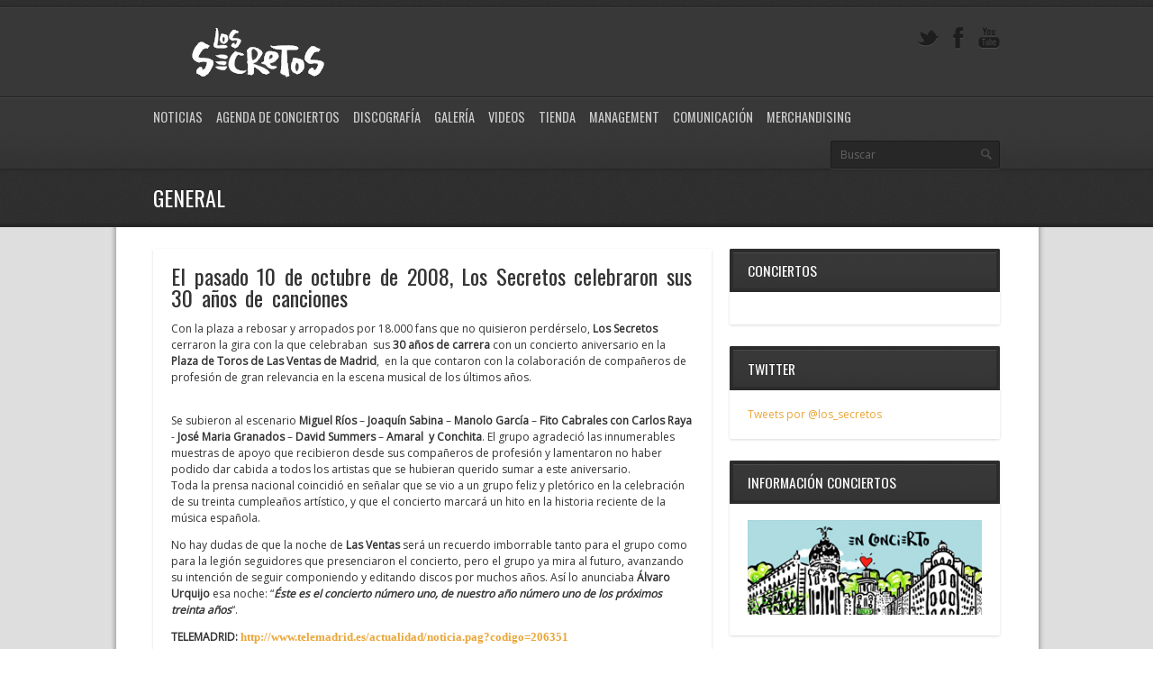

--- FILE ---
content_type: text/html; charset=UTF-8
request_url: https://www.los-secretos.net/los-secretos-estrenan-nueva-web/
body_size: 6128
content:
<!DOCTYPE html>
<html lang="es-ES">
<head>
	<meta http-equiv="content-type" content="text/html;charset=utf-8" />
	<meta name="viewport" content="width=device-width, initial-scale=1.0">
	<title>LOS SECRETOS WEB OFICIAL | El pasado 10 de octubre de 2008, Los Secretos celebraron sus 30 años de canciones</title>	
	
	<!-- Global JS Vars -->
	<script type="text/javascript">
		var template_directory = 'https://www.los-secretos.net/wp-content/themes/replay/';
		var ajaxurl = 'https://www.los-secretos.net/wp-admin/admin-ajax.php';
	</script>
	
	<link rel="alternate" type="application/rss+xml" title="LOS SECRETOS WEB OFICIAL &raquo; Feed" href="https://www.los-secretos.net/feed/" />
<link rel="alternate" type="application/rss+xml" title="LOS SECRETOS WEB OFICIAL &raquo; RSS de los comentarios" href="https://www.los-secretos.net/comments/feed/" />
<link rel='stylesheet' id='main-css'  href='https://www.los-secretos.net/wp-content/themes/replay/style.css?ver=3.5.2' type='text/css' media='all' />
<script type='text/javascript' src='https://www.los-secretos.net/wp-includes/js/jquery/jquery.js?ver=1.8.3'></script>
<script type='text/javascript' src='https://www.los-secretos.net/wp-includes/js/comment-reply.min.js?ver=3.5.2'></script>
<script type='text/javascript' src='https://www.los-secretos.net/wp-content/themes/replay/js/jquery.custom.js?ver=3.5.2'></script>
<script type='text/javascript' src='https://www.los-secretos.net/wp-content/themes/replay/js/jquery.fadeSlider.js?ver=3.5.2'></script>
<script type='text/javascript' src='https://www.los-secretos.net/wp-content/themes/replay/js/jquery.easySlider.js?ver=3.5.2'></script>
<link rel="EditURI" type="application/rsd+xml" title="RSD" href="https://www.los-secretos.net/xmlrpc.php?rsd" />
<link rel="wlwmanifest" type="application/wlwmanifest+xml" href="https://www.los-secretos.net/wp-includes/wlwmanifest.xml" /> 
<link rel='next' title='Los Secretos estrenan nueva web' href='https://www.los-secretos.net/video-gracias-por-elegirme-en-las-ventas/' />
<meta name="generator" content="WordPress 3.5.2" />
<link rel='canonical' href='https://www.los-secretos.net/los-secretos-estrenan-nueva-web/' />
<link rel='shortlink' href='https://www.los-secretos.net/?p=862' />
<link rel="shortcut icon" href="" /><style type="text/css">body{font-family:Open Sans, sans-serif, Arial, Helvetica, sans-serif;}body{background-image:url(https://www.los-secretos.net/wp-content/uploads/2013/09/bg-gral1.jpg);}.ribbon-slider-container,.main-fade-slider{}.ribbon-slider-container,.main-fade-slider{}h1, h2, h3, h4, h5, h6, th, .supheader .logo, .subheader .menu a, .page-title .container > span, .content-block .block-title, .ribbon-caption-title, .featured-event .event-date, .events-list .event-date, .events-list .event-option > span, .gallery-thumbnail .caption, .video-thumbnail .caption, input[type="submit"], input[type="button"], .button{font-family:Oswald, Arial, Helvetica, sans-serif;}a, h1 a:hover, h2 a:hover, h3 a:hover, h4 a:hover, h5 a:hover, h6 a:hover, .release-thumbnail  .tip-content a:hover, .featured-event .event-date-number, .releases-filter li.current a{color:#eaa639;}.ribbon-caption-title .ribbon-caption-background, .jp-progress .jp-play-bar, .button, input[type="submit"], input[type="button"]{background-color:#eaa639;}::-moz-selection{background-color:#eaa639;}::selection{background-color:#eaa639;}</style><script type="text/javascript">
		WebFontConfig = {google: { families: [ "Oswald:400,700","Open Sans" ] } };
		(function() {
			var wf = document.createElement("script");
			wf.src = ("https:" == document.location.protocol ? "https" : "http") + "://ajax.googleapis.com/ajax/libs/webfont/1/webfont.js";
			wf.type = "text/javascript";
			wf.async = "true";
			var s = document.getElementsByTagName("script")[0];
			s.parentNode.insertBefore(wf, s);
		})();
		</script>

<meta property="twitter:account_id" content="1593210043"/>


</head>
<body class="single single-post postid-862 single-format-standard">




<script>
  (function(i,s,o,g,r,a,m){i['GoogleAnalyticsObject']=r;i[r]=i[r]||function(){
  (i[r].q=i[r].q||[]).push(arguments)},i[r].l=1*new Date();a=s.createElement(o),
  m=s.getElementsByTagName(o)[0];a.async=1;a.src=g;m.parentNode.insertBefore(a,m)
  })(window,document,'script','//www.google-analytics.com/analytics.js','ga');

  ga('create', 'UA-44547086-1', 'los-secretos.net');
  ga('send', 'pageview');

</script>




	<div class="wrapper header">
		<div class="supheader wrapper">
			<div class="container">
				<div class="logo">
					<a href="https://www.los-secretos.net"><img src="https://www.los-secretos.net/wp-content/themes/replay/images/logo.png" alt="" /></a>
				</div><!--/ logo-->
								<div class="social-links">
						
											
										
					<a target="_blank" href="http://www.youtube.com/lossecretos" class="youtube" title="YouTube"></a>					
					<a target="_blank" href="http://www.facebook.com/lossecretos" class="facebook" title="Facebook"></a>																							
						
					<a target="_blank" href="https://twitter.com/los_secretos" class="twitter" title="Twitter"></a>				</div><!--/ social links-->				
				<div class="clear"></div>
			</div>			
		</div><!--/ supheader-->
		<div class="subheader wrapper">
			<div class="container">
				<div class="menu"><ul id="menu-main-menu" class="menu"><li id="menu-item-292" class="menu-item menu-item-type-post_type menu-item-object-page menu-item-292"><a href="https://www.los-secretos.net/noticias/">Noticias</a></li>
<li id="menu-item-291" class="menu-item menu-item-type-post_type menu-item-object-page menu-item-291"><a href="https://www.los-secretos.net/conciertos/">Agenda de Conciertos</a></li>
<li id="menu-item-286" class="menu-item menu-item-type-post_type menu-item-object-page menu-item-286"><a href="https://www.los-secretos.net/discografia/">Discografía</a></li>
<li id="menu-item-288" class="menu-item menu-item-type-post_type menu-item-object-page menu-item-288"><a href="https://www.los-secretos.net/galeria/">Galería</a></li>
<li id="menu-item-289" class="menu-item menu-item-type-post_type menu-item-object-page menu-item-289"><a href="https://www.los-secretos.net/videos/">Videos</a></li>
<li id="menu-item-1873" class="menu-item menu-item-type-post_type menu-item-object-page menu-item-1873"><a href="https://www.los-secretos.net/tienda/">Tienda</a></li>
<li id="menu-item-290" class="menu-item menu-item-type-post_type menu-item-object-page menu-item-290"><a href="https://www.los-secretos.net/management/">Management</a></li>
<li id="menu-item-5480" class="menu-item menu-item-type-post_type menu-item-object-page menu-item-5480"><a href="https://www.los-secretos.net/comunicacion-y-mkt/">Comunicación</a></li>
<li id="menu-item-6442" class="menu-item menu-item-type-post_type menu-item-object-page menu-item-6442"><a href="https://www.los-secretos.net/merchandising/">Merchandising</a></li>
</ul></div>				<div class="select-menu">
					<select><option value="https://www.los-secretos.net/noticias/">Noticias</option><option value="https://www.los-secretos.net/conciertos/">Agenda de Conciertos</option><option value="https://www.los-secretos.net/discografia/">Discografía</option><option value="https://www.los-secretos.net/galeria/">Galería</option><option value="https://www.los-secretos.net/videos/">Videos</option><option value="https://www.los-secretos.net/tienda/">Tienda</option><option value="https://www.los-secretos.net/management/">Management</option><option value="https://www.los-secretos.net/comunicacion-y-mkt/">Comunicación</option><option value="https://www.los-secretos.net/merchandising/">Merchandising</option></select>					<span>&nbsp;</span>
				</div><!--/ select menu-->		
				<div class="search-form">
					<form action="https://www.los-secretos.net" method="get">
    <fieldset>
        <input type="text" name="s" id="search" value="Buscar" />
    </fieldset>
</form>				</div><!--/ search form-->
				<div class="clear"></div>
			</div>			
		</div><!--/ subheader-->
	</div><!--/ header-->
		<div class="page-title wrapper">
		<div class="container">
						<span>General</span>
									<div class="clear"></div>
		</div>
	</div><!--/ page title-->
		<div class="content wrapper">
		<div class="container">	<div class="two-third column">
					<div class="content-block single-post">
			<div class="block-content">
				<h1 class="post-title">El pasado 10 de octubre de 2008, Los Secretos celebraron sus 30 años de canciones</h1>
				<p>Con la plaza a rebosar y arropados por 18.000 fans que no quisieron perdérselo, <strong>Los Secretos</strong> cerraron la gira con la que celebraban  sus <strong>30 años de carrera</strong> con un concierto aniversario en la <strong>Plaza de Toros de Las Ventas de Madrid</strong>,  en la que contaron con la colaboración de compañeros de profesión de gran relevancia en la escena musical de los últimos años.</p>
<p><span id="more-862"></span><br />
Se subieron al escenario <strong>Miguel Ríos</strong> – <strong>Joaquín Sabina</strong> &#8211; <strong>Manolo García</strong> &#8211; <strong>Fito Cabrales con Carlos Raya </strong>- <strong>José Maria Granados</strong> &#8211; <strong>David Summers </strong>–<strong> Amaral  y Conchita</strong>. El grupo agradeció las innumerables muestras de apoyo que recibieron desde sus compañeros de profesión y lamentaron no haber podido dar cabida a todos los artistas que se hubieran querido sumar a este aniversario.<br />
Toda la prensa nacional coincidió en señalar que se vio a un grupo feliz y pletórico en la celebración de su treinta cumpleaños artístico, y que el concierto marcará un hito en la historia reciente de la música española.</p>
<p class="MsoNormal" style="text-align: left;">No hay dudas de que la noche de <strong>Las Ventas </strong>será un recuerdo imborrable tanto para el grupo como para la legión seguidores que presenciaron el concierto, pero el grupo ya mira al futuro, avanzando su intención de seguir componiendo y editando discos por muchos años. Así lo anunciaba <strong>Álvaro Urquijo</strong> esa noche: &#8220;<strong><em>Éste es el concierto número uno, de nuestro año número uno de los próximos treinta años</em></strong>&#8220;.</p>
<p class="MsoNormal" style="text-align: left;">
<p class="MsoNormal" style="text-align: left;">
<p style="text-align: left;"><strong>TELEMADRID: </strong><span style="font-size: 10pt; font-family: &quot;Tahoma&quot;,&quot;sans-serif&quot;;"><a href="http://www.telemadrid.es/actualidad/noticia.pag?codigo=206351" target="_blank"><strong>http://www.telemadrid.es/actualidad/noticia.pag?codigo=206351</strong></a></span></p>
<p class="MsoNormal" style="text-align: left;"><strong><span style="font-size: 10pt; font-family: &quot;Tahoma&quot;,&quot;sans-serif&quot;;"> </span></strong></p>
<p class="MsoNormal" style="text-align: left;"><strong><span style="font-size: 10pt; font-family: &quot;Tahoma&quot;,&quot;sans-serif&quot;;">TELE 5:</span></strong><span style="font-size: 10pt; font-family: &quot;Tahoma&quot;,&quot;sans-serif&quot;;"> <a href="http://www.telecinco.es/informativos/cultura/noticia/49296/Los+secretos+estremecen+Las+Ventas+en+la+celebracion+de+los+30+anos+de+la+banda" target="_blank"><strong>http://www.telecinco.es/informativos/cultura/noticia/4929/<br />
Los+secretos+estremecen+Las+Ventas+en+la+celebracion<br />
+de+los+30+anos+de+la+banda</strong></a></span></p>
<p class="MsoNormal" style="text-align: left;"><strong><span style="font-size: 10pt; font-family: &quot;Tahoma&quot;,&quot;sans-serif&quot;;"> </span></strong></p>
<p class="MsoNormal" style="text-align: left;"><strong><span style="font-size: 10pt; font-family: &quot;Tahoma&quot;,&quot;sans-serif&quot;;">RTVE:</span></strong><span lang="EN-GB"> </span><span style="font-size: 10pt; font-family: &quot;Tahoma&quot;,&quot;sans-serif&quot;;"><a href="http://www.rtve.es/noticias/20081011/los-secretos-celebran-anos-exitos-junto-sus-amigos-las-ventas/176388.shtml" target="_blank"><strong>http://www.rtve.es/noticias/20081011/los-secretos-celebran-anos-exitos-junto-sus-amigos-las-ventas/176388.shtml</strong></a></span></p>
<p class="MsoNormal" style="text-align: left;"><a title="blocked::http://www.rtve.es/noticias/20081011/los-secretos-celebran-treinta-anos-exitos-junto-sus-amigos-las-ventas/176388.shtml" href="http://www.rtve.es/noticias/20081011/los-secretos-celebran-treinta-anos-exitos-junto-sus-amigos-las-ventas/176388.shtml" target="_blank"><strong>&#8220;</strong><span>Año</span><strong> número uno de los próximos treinta </strong><span>años</span><strong>&#8220;</strong></a></p>
<p class="MsoNormal" style="text-align: left;"><strong><span style="font-size: 10pt; font-family: &quot;Tahoma&quot;,&quot;sans-serif&quot;;"> </span></strong></p>
<p class="MsoNormal" style="text-align: left;"><strong><span style="font-size: 10pt; font-family: &quot;Tahoma&quot;,&quot;sans-serif&quot;;">ANTENA 3 TV:</span></strong><a title="blocked::http://www.antena3noticias.com/PortalA3N/noticia/cultura-y-espectaculos/Fiesta-Los-Secretos-para-celebrar-sus-anos/2816524" href="http://www.antena3noticias.com/PortalA3N/noticia/cultura-y-espectaculos/Fiesta-Los-Secretos-para-celebrar-sus-anos/2816524"><strong></strong></a> <strong><a href="http://www.antena3noticias.com/PortalA3N/noticia/cultura-y-espectaculos/Fiesta-Los-Secretos-para-celebrar-sus-anos/2816524" target="_blank">http://www.antena3noticias.com/PortalA3N/noticia/cultura-y-espectaculos/Fiesta-Los-Secretos-para-celebrar-sus-anos/2816524</a></strong><br />
<!--[endif]--></p>
<p class="MsoNormal" style="text-align: left;"><strong><span style="font-size: 10pt; font-family: &quot;Tahoma&quot;,&quot;sans-serif&quot;;">LA VOZ DE</span></strong><strong><span style="font-size: 10pt; font-family: &quot;Tahoma&quot;,&quot;sans-serif&quot;;"> GALICIA:</span></strong><span style="font-size: 10pt; font-family: &quot;Tahoma&quot;,&quot;sans-serif&quot;;"> <a href="http://www.lavozdegalicia.com/cultura/2008/10/11/00031223721169643584122.htm" target="_blank"><strong>http://www.lavozdegalicia.com/cultura/2008/10/11/00031223721169643584122.htm</strong></a></span></p>
<p class="MsoNormal" style="text-align: left;"><strong><span style="font-size: 10pt; font-family: &quot;Tahoma&quot;,&quot;sans-serif&quot;;"> </span></strong></p>
<p class="MsoNormal" style="text-align: left;"><strong><span style="font-size: 10pt; font-family: &quot;Tahoma&quot;,&quot;sans-serif&quot;;">DIARIO DE LEÓN:</span></strong><span style="font-size: 10pt; font-family: &quot;Tahoma&quot;,&quot;sans-serif&quot;;"> <a href="http://www.diariodeleon.es/se_cultura/noticia.jsp?CAT=114&amp;TEXTO=7220150" target="_blank"><strong>http://www.diariodeleon.es/se_cultura/noticia.jsp?CAT=114&amp;TEXTO=7220150</strong></a></span></p>
<p class="MsoNormal" style="text-align: left;"><strong><span style="font-size: 10pt; font-family: &quot;Tahoma&quot;,&quot;sans-serif&quot;;"> </span></strong></p>
<p class="MsoNormal" style="text-align: left;"><strong><span style="font-size: 10pt; font-family: &quot;Tahoma&quot;,&quot;sans-serif&quot;;">DIARIO SUR:</span></strong><span style="font-size: 10pt; font-family: &quot;Tahoma&quot;,&quot;sans-serif&quot;;"> <a href="http://www.diariosur.es/20081011/mas-actualidad/gente/secretos-celebran-ventas-anos-200810111816.html" target="_blank"><strong>http://www.diariosur.es/20081011/mas-actualidad/gente/secretos-celebran-ventas-anos-200810111816.html</strong></a></span></p>
<p class="MsoNormal" style="text-align: left;"><span style="font-size: 10pt; font-family: &quot;Tahoma&quot;,&quot;sans-serif&quot;;"> </span></p>
<p class="MsoNormal" style="text-align: left;"><strong><span style="font-size: 10pt; font-family: &quot;Tahoma&quot;,&quot;sans-serif&quot;;">DIARIO PALENTINO:</span></strong><span style="font-size: 10pt; font-family: &quot;Tahoma&quot;,&quot;sans-serif&quot;;"> <a href="http://www.diariopalentino.es/noticia.cfm/Vivir/20080705/concierto/seis/grupos/palentinos/secretos/EF5A4913-1A64-968D-59846E616332B83E" target="_blank"><strong>http://www.diariopalentino.es/noticia.cfm/Vivir/20080705/<br />
concierto/seis/grupos/palentinos/secretos/EF5A4913-1A64-968D-59846E616332B83E</strong></a></span></p>
<p class="MsoNormal" style="text-align: left;"><strong><span style="font-size: 10pt; font-family: &quot;Tahoma&quot;,&quot;sans-serif&quot;;"> </span></strong></p>
<p class="MsoNormal" style="text-align: left;"><strong><span style="font-size: 10pt; font-family: &quot;Tahoma&quot;,&quot;sans-serif&quot;;">EL PAIS:</span></strong> <span style="font-size: 10pt; font-family: &quot;Tahoma&quot;,&quot;sans-serif&quot;;"><a href="http://www.elpais.com/articulo/madrid/Secretos/reencuentran/buena/suerte/elpepiespmad/20081011elpmad_11/Tes" target="_blank"><strong>http://www.elpais.com/articulo/madrid/Secretos/reencuentran<br />
/buena/suerte/elpepiespmad/20081011elpmad_11/Tes</strong></a></span></p>
<p class="MsoNormal" style="text-align: left;"><span style="font-size: 10pt; font-family: &quot;Tahoma&quot;,&quot;sans-serif&quot;;"><a href="http://www.elpais.com/articulo/cultura/Secretos/Ventas/elpepucul/20080604elpepucul_5/Tes" target="_blank"><strong>http://www.elpais.com/articulo/cultura/Secretos/Ventas/elpepucul/<br />
20080604elpepucul_5/Tes</strong></a></span></p>
<p class="MsoNormal" style="text-align: left;">
<p class="MsoNormal" style="text-align: left;"><span style="font-size: 10pt; font-family: &quot;Tahoma&quot;,&quot;sans-serif&quot;;"> </span></p>
<p class="MsoNormal" style="text-align: left;"><strong><span style="font-size: 10pt; font-family: &quot;Tahoma&quot;,&quot;sans-serif&quot;;">ABC:</span></strong><span style="font-size: 10pt; font-family: &quot;Tahoma&quot;,&quot;sans-serif&quot;;"> <a href="http://www.abc.es/20081011/gente-rock-tops-rocks/historia-corazon-200810111101.html" target="_blank"><strong>http://www.abc.es/20081011/gente-rock-tops-rocks/historia-corazon-200810111101.html</strong></a></span></p>
<p class="MsoNormal" style="text-align: left;"><strong><span style="font-size: 10pt; font-family: &quot;Tahoma&quot;,&quot;sans-serif&quot;;"> </span></strong></p>
<p class="MsoNormal" style="text-align: left;"><span style="font-size: 10pt; font-family: &quot;Tahoma&quot;,&quot;sans-serif&quot;;"> </span></p>
<p class="MsoNormal" style="text-align: left;"><strong><span style="font-size: 10pt; font-family: &quot;Tahoma&quot;,&quot;sans-serif&quot;;">EL MUNDO:</span></strong><span style="font-size: 10pt; font-family: &quot;Tahoma&quot;,&quot;sans-serif&quot;;"> <a href="http://www.elmundo.es/elmundo/2008/10/11/cultura/1223688834.html" target="_blank"><strong>http://www.elmundo.es/elmundo/2008/10/11/cultura/1223688834.html</strong></a></span></p>
<p class="MsoNormal" style="text-align: left;"><span style="font-size: 10pt; font-family: &quot;Tahoma&quot;,&quot;sans-serif&quot;;"><a href="http://www.elmundo.es/elmundo/2008/09/17/cultura/1221653342.html" target="_blank"><strong>http://www.elmundo.es/elmundo/2008/09/17/cultura/1221653342.html</strong></a></span></p>
<p class="MsoNormal" style="text-align: left;"><span style="font-size: 10pt; font-family: &quot;Tahoma&quot;,&quot;sans-serif&quot;;"> </span></p>
<p class="MsoNormal" style="text-align: left;"><strong><span style="font-size: 10pt; font-family: &quot;Tahoma&quot;,&quot;sans-serif&quot;;">ADN:</span></strong><span style="font-size: 10pt; font-family: &quot;Tahoma&quot;,&quot;sans-serif&quot;;"> <a href="http://www.adn.es/impresa/cultura/20081011/NWS-0388-los-secretos-concierto-madrid-ventas.html" target="_blank"><strong>http://www.adn.es/impresa/cultura/20081011/NWS-0388-los-secretos-concierto-madrid-ventas.html</strong></a></span></p>
<p class="MsoNormal" style="text-align: left;"><span style="font-size: 10pt; font-family: &quot;Tahoma&quot;,&quot;sans-serif&quot;;"> </span></p>
<p class="MsoNormal" style="text-align: left;"><strong><span style="font-size: 10pt; font-family: &quot;Tahoma&quot;,&quot;sans-serif&quot;;">20 MINUTOS:</span> </strong><a href="http://" target="_blank"></a><a href="http://www.20minutos.es/noticia/385804/0/secretos/ventas/30/"><strong>http://www.20minutos.es/noticia/385804/0/secretos/ventas/30/</strong></a></p>
<p class="MsoNormal" style="text-align: left;"><strong><span style="font-size: 10pt; font-family: &quot;Tahoma&quot;,&quot;sans-serif&quot;;"> </span></strong></p>
<p class="MsoNormal" style="text-align: left;"><strong><span style="font-size: 10pt; font-family: &quot;Tahoma&quot;,&quot;sans-serif&quot;;">CADENA SER:</span></strong><span style="font-size: 10pt; font-family: &quot;Tahoma&quot;,&quot;sans-serif&quot;;"> <a href="http://www.cadenaser.com/cultura/articulo/secretos-celebran-treinta-anos-exitos/csrcsrpor/20081011csrcsrcul_2/Tes" target="_blank"><strong>http://www.cadenaser.com/cultura/articulo/secretos-celebran-treinta-anos-exitos/csrcsrpor/20081011csrcsrcul_2/Tes</strong></a></span></p>
<p class="MsoNormal" style="text-align: left;"><strong><span style="font-size: 10pt; font-family: &quot;Tahoma&quot;,&quot;sans-serif&quot;;"> </span></strong></p>
<p class="MsoNormal" style="text-align: left;"><strong><span style="font-size: 10pt; font-family: &quot;Tahoma&quot;,&quot;sans-serif&quot;;">LA VOZ DIGITAL:</span></strong><span style="font-size: 10pt; font-family: &quot;Tahoma&quot;,&quot;sans-serif&quot;;"> <a href="http://www.cadizrock.com/content/view/1031/4/"><strong>http://www.cadizrock.com/content/view/1031/4/</strong></a></span></p>
<p class="MsoNormal" style="text-align: left;"><span style="font-size: 10pt; font-family: &quot;Tahoma&quot;,&quot;sans-serif&quot;;"> </span></p>
<p class="MsoNormal" style="text-align: left;"><strong><span style="font-size: 10pt; font-family: &quot;Tahoma&quot;,&quot;sans-serif&quot;;">HISPAVISTA:</span></strong><span style="font-size: 10pt; font-family: &quot;Tahoma&quot;,&quot;sans-serif&quot;;"> <a href="http://noticias.hispavista.com/cultura/20081010074230/los-secretos-celebra-hoy-su-30-aniversario-con-un-concierto-en-las-ventas-junto-a-amaral-miguel-r-os-y-miguel-bos-/" target="_blank"><strong>http://noticias.hispavista.com/cultura/20081010074230/los-secretos-celebra-hoy-su-30-aniversario-con-un-concierto-en-las-ventas-junto-a-amaral-miguel-r-os-y-miguel-bos-/</strong></a></span></p>
<p class="MsoNormal" style="text-align: left;"><strong><span style="font-size: 10pt; font-family: &quot;Tahoma&quot;,&quot;sans-serif&quot;;"> </span></strong></p>
<p class="MsoNormal" style="text-align: left;"><strong><span style="font-size: 10pt; font-family: &quot;Tahoma&quot;,&quot;sans-serif&quot;;">ORANGE</span></strong><strong><span style="font-size: 10pt; font-family: &quot;Tahoma&quot;,&quot;sans-serif&quot;;">:</span></strong><span style="font-size: 10pt; font-family: &quot;Tahoma&quot;,&quot;sans-serif&quot;;"> <a href="http://actualidad.orange.es/carticulos/246342.html" target="_blank"><strong>http://actualidad.orange.es/carticulos/246342.html</strong></a></span></p>
				
				<div class="post-meta">
					<div class="post-info">hace 6265 días en <a href="https://www.los-secretos.net/category/general/" title="Ver todas las entradas en General" rel="category tag">General</a></div>
					<div class="post-tags">
											</div>
				</div>					
			</div>
		</div>
				</div>	
<div class="one-third column last">
	<div class="content-block widget widget-events"><div class="block-title"><span>Conciertos</span></div><div class="block-content"></div></div><div class="content-block widget widget_text"><div class="block-title"><span>TWITTER</span></div><div class="block-content">			<div class="textwidget"><a class="twitter-timeline" href="https://twitter.com/los_secretos" data-widget-id="389677410787921920">Tweets por @los_secretos</a>
<script>!function(d,s,id){var js,fjs=d.getElementsByTagName(s)[0],p=/^http:/.test(d.location)?'http':'https';if(!d.getElementById(id)){js=d.createElement(s);js.id=id;js.src=p+"://platform.twitter.com/widgets.js";fjs.parentNode.insertBefore(js,fjs);}}(document,"script","twitter-wjs");</script>

</div>
		</div></div><div class="content-block widget widget_text"><div class="block-title"><span>INFORMACIÓN CONCIERTOS</span></div><div class="block-content">			<div class="textwidget"><a href="http://www.los-secretos.net/conciertos/" target="_self"><img src="https://www.los-secretos.net/wp-content/uploads/2019/09/seklive.jpg" /></a>


</div>
		</div></div><div class="content-block widget widget_text"><div class="block-title"><span>ESCUCHA &#8220;MI PARAÍSO&#8221;</span></div><div class="block-content">			<div class="textwidget"><iframe allow="autoplay *; encrypted-media *;" frameborder="0" height="450" style="width:100%;max-width:660px;overflow:hidden;background:transparent;" sandbox="allow-forms allow-popups allow-same-origin allow-scripts allow-storage-access-by-user-activation allow-top-navigation-by-user-activation" src="https://embed.music.apple.com/es/album/mi-para%C3%ADso/1475232658?app=music"></iframe>



</div>
		</div></div><div class="content-block widget widget_text"><div class="block-title"><span>   COMPRAR NUEVO ÁLBUM MI PARAÍSO</span></div><div class="block-content">			<div class="textwidget"><a href="http://www.los-secretos.net/conciertos/" target="_self"><img src="https://www.los-secretos.net/wp-content/uploads/2019/09/seklive.jpg" /></a></div>
		</div></div><div class="content-block widget widget_text"><div class="block-title"><span>INSTAGRAM</span></div><div class="block-content">			<div class="textwidget"><style>.ig-b- { display: inline-block; }
.ig-b- img { visibility: hidden; }
.ig-b-:hover { background-position: 0 -60px; } .ig-b-:active { background-position: 0 -120px; }
.ig-b-v-24 { width: 137px; height: 24px; background: url(//badges.instagram.com/static/images/ig-badge-view-sprite-24.png) no-repeat 0 0; }
@media only screen and (-webkit-min-device-pixel-ratio: 2), only screen and (min--moz-device-pixel-ratio: 2), only screen and (-o-min-device-pixel-ratio: 2 / 1), only screen and (min-device-pixel-ratio: 2), only screen and (min-resolution: 192dpi), only screen and (min-resolution: 2dppx) {
.ig-b-v-24 { background-image: url(//badges.instagram.com/static/images/ig-badge-view-sprite-24@2x.png); background-size: 160px 178px; } }</style>
<a href="http://instagram.com/lossecretos?ref=badge" class="ig-b- ig-b-v-24" target="_blank"><img src="//badges.instagram.com/static/images/ig-badge-view-24.png" alt="Instagram" /></a></div>
		</div></div><div class="content-block widget widget_text"><div class="block-title"><span>COMPRAR Algo Prestado CD </span></div><div class="block-content">			<div class="textwidget"><a href="https://los-secretos.net/algo-prestado/" target="_blank"><img src="https://www.los-secretos.net/wp-content/uploads/2015/05/compritunes.png" /></a></div>
		</div></div>			</div>
			<div class="clear"></div>
			<div class="footer-widgets">
								
			</div>			
			<div class="clear"></div>
		</div>
	</div><!--/ content-->
	<div class="footer wrapper">
		<div class="background">
			<div class="container">				
				<div class="menu"><ul id="menu-footer-menu" class="menu"><li id="menu-item-294" class="menu-item menu-item-type-post_type menu-item-object-page menu-item-294"><a href="https://www.los-secretos.net/noticias/">Noticias</a></li>
<li id="menu-item-285" class="menu-item menu-item-type-post_type menu-item-object-page menu-item-285"><a href="https://www.los-secretos.net/conciertos/">Agenda de Conciertos</a></li>
<li id="menu-item-281" class="menu-item menu-item-type-post_type menu-item-object-page menu-item-281"><a href="https://www.los-secretos.net/discografia/">Discografía</a></li>
<li id="menu-item-283" class="menu-item menu-item-type-post_type menu-item-object-page menu-item-283"><a href="https://www.los-secretos.net/galeria/">Galería</a></li>
<li id="menu-item-1875" class="menu-item menu-item-type-post_type menu-item-object-page menu-item-1875"><a href="https://www.los-secretos.net/videos/">Videos</a></li>
<li id="menu-item-1874" class="menu-item menu-item-type-post_type menu-item-object-page menu-item-1874"><a href="https://www.los-secretos.net/tienda/">Tienda</a></li>
<li id="menu-item-284" class="menu-item menu-item-type-post_type menu-item-object-page menu-item-284"><a href="https://www.los-secretos.net/management/">Management</a></li>
<li id="menu-item-6441" class="menu-item menu-item-type-post_type menu-item-object-page menu-item-6441"><a href="https://www.los-secretos.net/merchandising/">Merchandising</a></li>
</ul></div>				<div class="copyright">
					Los Secretos &copy; 2025 &nbsp;|&nbsp;&nbsp;|&nbsp;<a href="https://www.los-secretos.net/blog1" target="_self">Legal</a>					
				</div>
				<div class="clear"></div>
			</div>
		</div>
	</div><!--/ footer-->
	<script type='text/javascript' src='https://www.los-secretos.net/wp-includes/js/hoverIntent.min.js?ver=r6'></script>
</body>
</html>

--- FILE ---
content_type: text/plain
request_url: https://www.google-analytics.com/j/collect?v=1&_v=j102&a=919993711&t=pageview&_s=1&dl=https%3A%2F%2Fwww.los-secretos.net%2Flos-secretos-estrenan-nueva-web%2F&ul=en-us%40posix&dt=LOS%20SECRETOS%20WEB%20OFICIAL%20%7C%20El%20pasado%2010%20de%20octubre%20de%202008%2C%20Los%20Secretos%20celebraron%20sus%2030%20a%C3%B1os%20de%20canciones&sr=1280x720&vp=1280x720&_u=IEBAAAABAAAAACAAI~&jid=2017936546&gjid=800690370&cid=380248630.1768738029&tid=UA-44547086-1&_gid=402092366.1768738029&_r=1&_slc=1&z=207542965
body_size: -452
content:
2,cG-HJXMNEPFXM